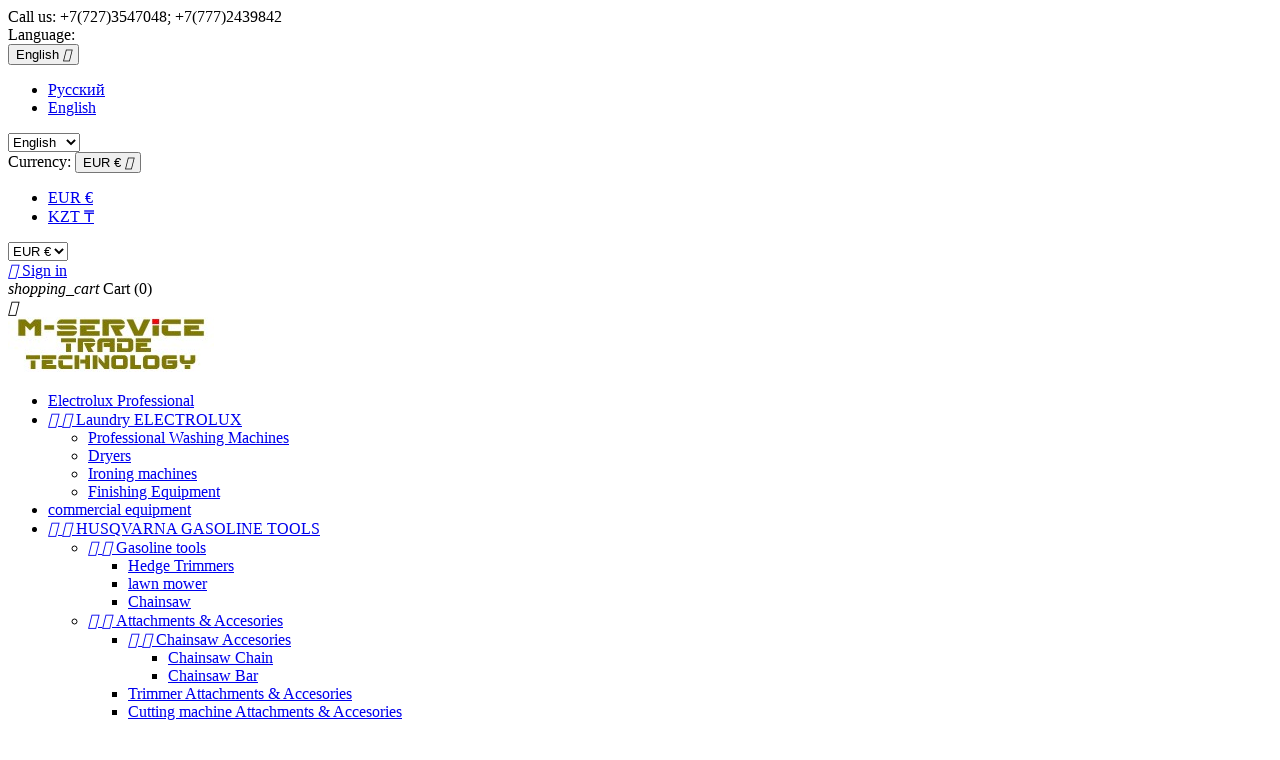

--- FILE ---
content_type: text/html; charset=utf-8
request_url: https://shop.mstt.kz/en/electrolux-for-kitchen/78-2-hot-plate-electric-boiling-top-350-mm-pnc-168009.html
body_size: 10286
content:
<!doctype html>
<html lang="en">

  <head>
    
      
  <meta charset="utf-8">


  <meta http-equiv="x-ua-compatible" content="ie=edge">



  <link rel="canonical" href="https://shop.mstt.kz/en/electrolux-for-kitchen/78-2-hot-plate-electric-boiling-top-350-mm-pnc-168009.html">

  <title>2-HOT PLATE ELECTRIC BOILING TOP 350 MM PNC 168009</title>
  <meta name="description" content="2-HOT PLATE ELECTRIC BOILING TOP 350 MM PNC 168009">
  <meta name="keywords" content="">
    


  <meta name="viewport" content="width=device-width, initial-scale=1">



  <link rel="icon" type="image/vnd.microsoft.icon" href="/img/favicon.ico?1514020721">
  <link rel="shortcut icon" type="image/x-icon" href="/img/favicon.ico?1514020721">



    <link rel="stylesheet" href="https://shop.mstt.kz/themes/classic/assets/cache/theme-2cabdd.css" type="text/css" media="all">




  

  <script type="text/javascript">
        var prestashop = {"cart":{"products":[],"totals":{"total":{"type":"total","label":"Total","amount":0,"value":"\u20ac0.00"},"total_including_tax":{"type":"total","label":"Total (tax incl.)","amount":0,"value":"\u20ac0.00"},"total_excluding_tax":{"type":"total","label":"Total (tax excl.)","amount":0,"value":"\u20ac0.00"}},"subtotals":{"products":{"type":"products","label":"Subtotal","amount":0,"value":"\u20ac0.00"},"discounts":null,"shipping":{"type":"shipping","label":"Shipping","amount":0,"value":"Free"},"tax":{"type":"tax","label":"Included taxes","amount":0,"value":"\u20ac0.00"}},"products_count":0,"summary_string":"0 items","labels":{"tax_short":"(tax incl.)","tax_long":"(tax included)"},"id_address_delivery":0,"id_address_invoice":0,"is_virtual":false,"vouchers":{"allowed":0,"added":[]},"discounts":[],"minimalPurchase":0,"minimalPurchaseRequired":""},"currency":{"name":"Euro","iso_code":"EUR","iso_code_num":"978","sign":"\u20ac"},"customer":{"lastname":null,"firstname":null,"email":null,"last_passwd_gen":null,"birthday":null,"newsletter":null,"newsletter_date_add":null,"ip_registration_newsletter":null,"optin":null,"website":null,"company":null,"siret":null,"ape":null,"outstanding_allow_amount":0,"max_payment_days":0,"note":null,"is_guest":0,"id_shop":null,"id_shop_group":null,"id_default_group":1,"date_add":null,"date_upd":null,"reset_password_token":null,"reset_password_validity":null,"id":null,"is_logged":false,"gender":{"type":null,"name":null,"id":null},"risk":{"name":null,"color":null,"percent":null,"id":null},"addresses":[]},"language":{"name":"English (English)","iso_code":"en","locale":"en-US","language_code":"en-us","is_rtl":"0","date_format_lite":"m\/d\/Y","date_format_full":"m\/d\/Y H:i:s","id":2},"page":{"title":"","canonical":null,"meta":{"title":"2-HOT PLATE ELECTRIC BOILING TOP 350 MM PNC 168009","description":"2-HOT PLATE ELECTRIC BOILING TOP 350 MM PNC 168009","keywords":"","robots":"index"},"page_name":"product","body_classes":{"lang-en":true,"lang-rtl":false,"country-KZ":true,"currency-EUR":true,"layout-full-width":true,"page-product":true,"tax-display-enabled":true,"product-id-78":true,"product-2-HOT PLATE ELECTRIC BOILING TOP 350 MM PNC 168009":true,"product-id-category-41":true,"product-id-manufacturer-3":true,"product-id-supplier-0":true,"product-available-for-order":true},"admin_notifications":[]},"shop":{"name":"SHOP M-ServiceTrade","email":"infosale@mstt.kz","registration_number":"","long":false,"lat":false,"logo":"\/img\/shop-msttkz-logo-1514020555.jpg","stores_icon":"\/img\/logo_stores.png","favicon":"\/img\/favicon.ico","favicon_update_time":"1514020721","address":{"formatted":"SHOP M-ServiceTrade<br>\u0421\u043a\u043b\u0430\u0434<br>\u0443\u043b. \u0424\u0438\u0437\u0443\u043b\u0438 64<br>0500054 \u0410\u043b\u043c\u0430\u0442\u044b<br>Kazakhstan","address1":"\u0421\u043a\u043b\u0430\u0434","address2":"\u0443\u043b. \u0424\u0438\u0437\u0443\u043b\u0438 64","postcode":"0500054","city":"\u0410\u043b\u043c\u0430\u0442\u044b","state":null,"country":"Kazakhstan"},"phone":"+7(727)3547048; +7(777)2439842","fax":""},"urls":{"base_url":"https:\/\/shop.mstt.kz\/","current_url":"https:\/\/shop.mstt.kz\/en\/electrolux-for-kitchen\/78-2-hot-plate-electric-boiling-top-350-mm-pnc-168009.html","shop_domain_url":"https:\/\/shop.mstt.kz","img_ps_url":"https:\/\/shop.mstt.kz\/img\/","img_cat_url":"https:\/\/shop.mstt.kz\/img\/c\/","img_lang_url":"https:\/\/shop.mstt.kz\/img\/l\/","img_prod_url":"https:\/\/shop.mstt.kz\/img\/p\/","img_manu_url":"https:\/\/shop.mstt.kz\/img\/m\/","img_sup_url":"https:\/\/shop.mstt.kz\/img\/su\/","img_ship_url":"https:\/\/shop.mstt.kz\/img\/s\/","img_store_url":"https:\/\/shop.mstt.kz\/img\/st\/","img_col_url":"https:\/\/shop.mstt.kz\/img\/co\/","img_url":"https:\/\/shop.mstt.kz\/themes\/classic\/assets\/img\/","css_url":"https:\/\/shop.mstt.kz\/themes\/classic\/assets\/css\/","js_url":"https:\/\/shop.mstt.kz\/themes\/classic\/assets\/js\/","pic_url":"https:\/\/shop.mstt.kz\/upload\/","pages":{"address":"https:\/\/shop.mstt.kz\/en\/address","addresses":"https:\/\/shop.mstt.kz\/en\/addresses","authentication":"https:\/\/shop.mstt.kz\/en\/login","cart":"https:\/\/shop.mstt.kz\/en\/cart","category":"https:\/\/shop.mstt.kz\/en\/index.php?controller=category","cms":"https:\/\/shop.mstt.kz\/en\/index.php?controller=cms","contact":"https:\/\/shop.mstt.kz\/en\/contact-us","discount":"https:\/\/shop.mstt.kz\/en\/discount","guest_tracking":"https:\/\/shop.mstt.kz\/en\/guest-tracking","history":"https:\/\/shop.mstt.kz\/en\/order-history","identity":"https:\/\/shop.mstt.kz\/en\/identity","index":"https:\/\/shop.mstt.kz\/en\/","my_account":"https:\/\/shop.mstt.kz\/en\/my-account","order_confirmation":"https:\/\/shop.mstt.kz\/en\/order-confirmation","order_detail":"https:\/\/shop.mstt.kz\/en\/index.php?controller=order-detail","order_follow":"https:\/\/shop.mstt.kz\/en\/order-follow","order":"https:\/\/shop.mstt.kz\/en\/order","order_return":"https:\/\/shop.mstt.kz\/en\/index.php?controller=order-return","order_slip":"https:\/\/shop.mstt.kz\/en\/credit-slip","pagenotfound":"https:\/\/shop.mstt.kz\/en\/page-not-found","password":"https:\/\/shop.mstt.kz\/en\/password-recovery","pdf_invoice":"https:\/\/shop.mstt.kz\/en\/index.php?controller=pdf-invoice","pdf_order_return":"https:\/\/shop.mstt.kz\/en\/index.php?controller=pdf-order-return","pdf_order_slip":"https:\/\/shop.mstt.kz\/en\/index.php?controller=pdf-order-slip","prices_drop":"https:\/\/shop.mstt.kz\/en\/prices-drop","product":"https:\/\/shop.mstt.kz\/en\/index.php?controller=product","search":"https:\/\/shop.mstt.kz\/en\/search","sitemap":"https:\/\/shop.mstt.kz\/en\/sitemap","stores":"https:\/\/shop.mstt.kz\/en\/stores","supplier":"https:\/\/shop.mstt.kz\/en\/supplier","register":"https:\/\/shop.mstt.kz\/en\/login?create_account=1","order_login":"https:\/\/shop.mstt.kz\/en\/order?login=1"},"theme_assets":"\/themes\/classic\/assets\/","actions":{"logout":"https:\/\/shop.mstt.kz\/en\/?mylogout="}},"configuration":{"display_taxes_label":true,"low_quantity_threshold":0,"is_b2b":false,"is_catalog":false,"show_prices":true,"opt_in":{"partner":false},"quantity_discount":{"type":"discount","label":"Discount"},"voucher_enabled":0,"return_enabled":0,"number_of_days_for_return":14},"field_required":[],"breadcrumb":{"links":[{"title":"Home","url":"https:\/\/shop.mstt.kz\/en\/"},{"title":"Industrial-and-other-cooking","url":"https:\/\/shop.mstt.kz\/en\/15-industrial-and-other-cooking"},{"title":"Electrolux for Kitchen","url":"https:\/\/shop.mstt.kz\/en\/41-electrolux-for-kitchen"},{"title":"2-HOT PLATE ELECTRIC BOILING TOP 350 MM PNC 168009","url":"https:\/\/shop.mstt.kz\/en\/electrolux-for-kitchen\/78-2-hot-plate-electric-boiling-top-350-mm-pnc-168009.html"}],"count":4},"link":{"protocol_link":"https:\/\/","protocol_content":"https:\/\/"},"time":1767645969,"static_token":"dddfb0acae0336d8c81c91b0efb085dd","token":"4464614b2e293fde72cb62fae4a66e22"};
      </script>



  



    
  <meta property="og:type" content="product">
  <meta property="og:url" content="https://shop.mstt.kz/en/electrolux-for-kitchen/78-2-hot-plate-electric-boiling-top-350-mm-pnc-168009.html">
  <meta property="og:title" content="2-HOT PLATE ELECTRIC BOILING TOP 350 MM PNC 168009">
  <meta property="og:site_name" content="SHOP M-ServiceTrade">
  <meta property="og:description" content="2-HOT PLATE ELECTRIC BOILING TOP 350 MM PNC 168009">
  <meta property="og:image" content="https://shop.mstt.kz/172-large_default/2-hot-plate-electric-boiling-top-350-mm-pnc-168009.jpg">
  <meta property="product:pretax_price:amount" content="255.9">
  <meta property="product:pretax_price:currency" content="EUR">
  <meta property="product:price:amount" content="256">
  <meta property="product:price:currency" content="EUR">
  
  </head>

  <body id="product" class="lang-en country-kz currency-eur layout-full-width page-product tax-display-enabled product-id-78 product-2-hot-plate-electric-boiling-top-350-mm-pnc-168009 product-id-category-41 product-id-manufacturer-3 product-id-supplier-0 product-available-for-order">

    
      
    

    <main>
      
              

      <header id="header">
        
          
  <div class="header-banner">
    
  </div>



  <nav class="header-nav">
    <div class="container">
        <div class="row">
          <div class="hidden-sm-down">
            <div class="col-md-4 col-xs-12">
              <div id="_desktop_contact_link">
  <div id="contact-link">
          
      Call us: <span>+7(727)3547048; +7(777)2439842</span>
      </div>
</div>

            </div>
            <div class="col-md-8 right-nav">
                <div id="_desktop_language_selector">
  <div class="language-selector-wrapper">
    <span id="language-selector-label" class="hidden-md-up">Language:</span>
    <div class="language-selector dropdown js-dropdown">
      <button data-toggle="dropdown" class="hidden-sm-down btn-unstyle" aria-haspopup="true" aria-expanded="false" aria-label="Language dropdown">
        <span class="expand-more">English</span>
        <i class="material-icons expand-more">&#xE5C5;</i>
      </button>
      <ul class="dropdown-menu hidden-sm-down" aria-labelledby="language-selector-label">
                  <li >
            <a href="https://shop.mstt.kz/electrolux/78-2-kh-konforochnaya-plita-top-350-mm-electrolux.html" class="dropdown-item">Русский</a>
          </li>
                  <li  class="current" >
            <a href="https://shop.mstt.kz/en/electrolux-for-kitchen/78-2-hot-plate-electric-boiling-top-350-mm-pnc-168009.html" class="dropdown-item">English</a>
          </li>
              </ul>
      <select class="link hidden-md-up" aria-labelledby="language-selector-label">
                  <option value="https://shop.mstt.kz/electrolux/78-2-kh-konforochnaya-plita-top-350-mm-electrolux.html">Русский</option>
                  <option value="https://shop.mstt.kz/en/electrolux-for-kitchen/78-2-hot-plate-electric-boiling-top-350-mm-pnc-168009.html" selected="selected">English</option>
              </select>
    </div>
  </div>
</div>

<div id="_desktop_currency_selector">
  <div class="currency-selector dropdown js-dropdown">
    <span id="currency-selector-label">Currency:</span>
    <button data-target="#" data-toggle="dropdown" class="hidden-sm-down btn-unstyle" aria-haspopup="true" aria-expanded="false" aria-label="Currency dropdown">
      <span class="expand-more _gray-darker">EUR €</span>
      <i class="material-icons expand-more">&#xE5C5;</i>
    </button>
    <ul class="dropdown-menu hidden-sm-down" aria-labelledby="currency-selector-label">
              <li  class="current" >
          <a title="Euro" rel="nofollow" href="https://shop.mstt.kz/en/electrolux-for-kitchen/78-2-hot-plate-electric-boiling-top-350-mm-pnc-168009.html?SubmitCurrency=1&amp;id_currency=1" class="dropdown-item">EUR €</a>
        </li>
              <li >
          <a title="Kazakhstani Tenge" rel="nofollow" href="https://shop.mstt.kz/en/electrolux-for-kitchen/78-2-hot-plate-electric-boiling-top-350-mm-pnc-168009.html?SubmitCurrency=1&amp;id_currency=3" class="dropdown-item">KZT ₸</a>
        </li>
          </ul>
    <select class="link hidden-md-up" aria-labelledby="currency-selector-label">
              <option value="https://shop.mstt.kz/en/electrolux-for-kitchen/78-2-hot-plate-electric-boiling-top-350-mm-pnc-168009.html?SubmitCurrency=1&amp;id_currency=1" selected="selected">EUR €</option>
              <option value="https://shop.mstt.kz/en/electrolux-for-kitchen/78-2-hot-plate-electric-boiling-top-350-mm-pnc-168009.html?SubmitCurrency=1&amp;id_currency=3">KZT ₸</option>
          </select>
  </div>
</div>
<div id="_desktop_user_info">
  <div class="user-info">
          <a
        href="https://shop.mstt.kz/en/my-account"
        title="Log in to your customer account"
        rel="nofollow"
      >
        <i class="material-icons">&#xE7FF;</i>
        <span class="hidden-sm-down">Sign in</span>
      </a>
      </div>
</div>
<div id="_desktop_cart">
  <div class="blockcart cart-preview inactive" data-refresh-url="//shop.mstt.kz/en/module/ps_shoppingcart/ajax">
    <div class="header">
              <i class="material-icons shopping-cart">shopping_cart</i>
        <span class="hidden-sm-down">Cart</span>
        <span class="cart-products-count">(0)</span>
          </div>
  </div>
</div>

            </div>
          </div>
          <div class="hidden-md-up text-sm-center mobile">
            <div class="float-xs-left" id="menu-icon">
              <i class="material-icons d-inline">&#xE5D2;</i>
            </div>
            <div class="float-xs-right" id="_mobile_cart"></div>
            <div class="float-xs-right" id="_mobile_user_info"></div>
            <div class="top-logo" id="_mobile_logo"></div>
            <div class="clearfix"></div>
          </div>
        </div>
    </div>
  </nav>



  <div class="header-top">
    <div class="container">
       <div class="row">
        <div class="col-md-2 hidden-sm-down" id="_desktop_logo">
          <a href="https://mstt.kz">
            <img class="logo img-responsive" src="/img/shop-msttkz-logo-1514020555.jpg" alt="SHOP M-ServiceTrade">
          </a>
        </div>
        <div class="col-md-10 col-sm-12 position-static">
          <div class="row">
            

<div class="menu col-lg-8 col-md-7 js-top-menu position-static hidden-sm-down" id="_desktop_top_menu">
              <ul class="top-menu" id="top-menu" data-depth="0">
                    <li class="manufacturer" id="manufacturer-3">
                          <a
                class="dropdown-item"
                href="https://shop.mstt.kz/en/3_electrolux-professional" data-depth="0"
                              >
                                Electrolux Professional
              </a>
                          </li>
                    <li class="category" id="category-17">
                          <a
                class="dropdown-item"
                href="https://shop.mstt.kz/en/17-laundry-electrolux" data-depth="0"
                              >
                                  
                                    <span class="float-xs-right hidden-md-up">
                    <span data-target="#top_sub_menu_3515" data-toggle="collapse" class="navbar-toggler collapse-icons">
                      <i class="material-icons add">&#xE313;</i>
                      <i class="material-icons remove">&#xE316;</i>
                    </span>
                  </span>
                                Laundry  ELECTROLUX
              </a>
                            <div  class="popover sub-menu js-sub-menu collapse" id="top_sub_menu_3515">
                          <ul class="top-menu"  data-depth="1">
                    <li class="category" id="category-45">
                          <a
                class="dropdown-item dropdown-submenu"
                href="https://shop.mstt.kz/en/45-professional-washing-machines" data-depth="1"
                              >
                                Professional Washing Machines
              </a>
                          </li>
                    <li class="category" id="category-46">
                          <a
                class="dropdown-item dropdown-submenu"
                href="https://shop.mstt.kz/en/46-dryers" data-depth="1"
                              >
                                Dryers
              </a>
                          </li>
                    <li class="category" id="category-47">
                          <a
                class="dropdown-item dropdown-submenu"
                href="https://shop.mstt.kz/en/47-ironing-machines" data-depth="1"
                              >
                                Ironing machines
              </a>
                          </li>
                    <li class="category" id="category-48">
                          <a
                class="dropdown-item dropdown-submenu"
                href="https://shop.mstt.kz/en/48-finishing-equipment" data-depth="1"
                              >
                                Finishing Equipment 
              </a>
                          </li>
              </ul>
    
              </div>
                          </li>
                    <li class="category" id="category-18">
                          <a
                class="dropdown-item"
                href="https://shop.mstt.kz/en/18-commercial-equipment" data-depth="0"
                              >
                                commercial equipment
              </a>
                          </li>
                    <li class="category" id="category-12">
                          <a
                class="dropdown-item"
                href="https://shop.mstt.kz/en/12-husqvarna-gasoline-tools" data-depth="0"
                              >
                                  
                                    <span class="float-xs-right hidden-md-up">
                    <span data-target="#top_sub_menu_7128" data-toggle="collapse" class="navbar-toggler collapse-icons">
                      <i class="material-icons add">&#xE313;</i>
                      <i class="material-icons remove">&#xE316;</i>
                    </span>
                  </span>
                                HUSQVARNA GASOLINE TOOLS
              </a>
                            <div  class="popover sub-menu js-sub-menu collapse" id="top_sub_menu_7128">
                          <ul class="top-menu"  data-depth="1">
                    <li class="category" id="category-13">
                          <a
                class="dropdown-item dropdown-submenu"
                href="https://shop.mstt.kz/en/13-gasoline-tools" data-depth="1"
                              >
                                  
                                    <span class="float-xs-right hidden-md-up">
                    <span data-target="#top_sub_menu_36044" data-toggle="collapse" class="navbar-toggler collapse-icons">
                      <i class="material-icons add">&#xE313;</i>
                      <i class="material-icons remove">&#xE316;</i>
                    </span>
                  </span>
                                Gasoline tools
              </a>
                            <div  class="collapse" id="top_sub_menu_36044">
                          <ul class="top-menu"  data-depth="2">
                    <li class="category" id="category-36">
                          <a
                class="dropdown-item"
                href="https://shop.mstt.kz/en/36-hedge-trimmers" data-depth="2"
                              >
                                Hedge Trimmers
              </a>
                          </li>
                    <li class="category" id="category-37">
                          <a
                class="dropdown-item"
                href="https://shop.mstt.kz/en/37-lawn-mower" data-depth="2"
                              >
                                lawn mower
              </a>
                          </li>
                    <li class="category" id="category-38">
                          <a
                class="dropdown-item"
                href="https://shop.mstt.kz/en/38-chainsaw" data-depth="2"
                              >
                                Chainsaw
              </a>
                          </li>
              </ul>
    
              </div>
                          </li>
                    <li class="category" id="category-14">
                          <a
                class="dropdown-item dropdown-submenu"
                href="https://shop.mstt.kz/en/14-attachments-accesories" data-depth="1"
                              >
                                  
                                    <span class="float-xs-right hidden-md-up">
                    <span data-target="#top_sub_menu_32362" data-toggle="collapse" class="navbar-toggler collapse-icons">
                      <i class="material-icons add">&#xE313;</i>
                      <i class="material-icons remove">&#xE316;</i>
                    </span>
                  </span>
                                Attachments &amp; Accesories 
              </a>
                            <div  class="collapse" id="top_sub_menu_32362">
                          <ul class="top-menu"  data-depth="2">
                    <li class="category" id="category-39">
                          <a
                class="dropdown-item"
                href="https://shop.mstt.kz/en/39-chainsaw-accesories" data-depth="2"
                              >
                                  
                                    <span class="float-xs-right hidden-md-up">
                    <span data-target="#top_sub_menu_10556" data-toggle="collapse" class="navbar-toggler collapse-icons">
                      <i class="material-icons add">&#xE313;</i>
                      <i class="material-icons remove">&#xE316;</i>
                    </span>
                  </span>
                                Chainsaw Accesories 
              </a>
                            <div  class="collapse" id="top_sub_menu_10556">
                          <ul class="top-menu"  data-depth="3">
                    <li class="category" id="category-22">
                          <a
                class="dropdown-item"
                href="https://shop.mstt.kz/en/22-chainsaw-chain" data-depth="3"
                              >
                                Chainsaw Chain
              </a>
                          </li>
                    <li class="category" id="category-23">
                          <a
                class="dropdown-item"
                href="https://shop.mstt.kz/en/23-chainsaw-bar" data-depth="3"
                              >
                                Chainsaw Bar
              </a>
                          </li>
              </ul>
    
              </div>
                          </li>
                    <li class="category" id="category-35">
                          <a
                class="dropdown-item"
                href="https://shop.mstt.kz/en/35-trimmer-attachments-accesories" data-depth="2"
                              >
                                 Trimmer Attachments &amp; Accesories 
              </a>
                          </li>
                    <li class="category" id="category-40">
                          <a
                class="dropdown-item"
                href="https://shop.mstt.kz/en/40-cutting-machine-attachments-accesories" data-depth="2"
                              >
                                Cutting machine   Attachments &amp; Accesories 
              </a>
                          </li>
              </ul>
    
              </div>
                          </li>
                    <li class="category" id="category-43">
                          <a
                class="dropdown-item dropdown-submenu"
                href="https://shop.mstt.kz/en/43-genuine-spare-parts-husqvarna" data-depth="1"
                              >
                                Genuine Spare Parts Husqvarna
              </a>
                          </li>
              </ul>
    
              </div>
                          </li>
                    <li class="category" id="category-19">
                          <a
                class="dropdown-item"
                href="https://shop.mstt.kz/en/19-bathroom-and-lavatory-equipment" data-depth="0"
                              >
                                  
                                    <span class="float-xs-right hidden-md-up">
                    <span data-target="#top_sub_menu_76277" data-toggle="collapse" class="navbar-toggler collapse-icons">
                      <i class="material-icons add">&#xE313;</i>
                      <i class="material-icons remove">&#xE316;</i>
                    </span>
                  </span>
                                bathroom and lavatory equipment 
              </a>
                            <div  class="popover sub-menu js-sub-menu collapse" id="top_sub_menu_76277">
                          <ul class="top-menu"  data-depth="1">
                    <li class="category" id="category-20">
                          <a
                class="dropdown-item dropdown-submenu"
                href="https://shop.mstt.kz/en/20-faucets-oras-finland" data-depth="1"
                              >
                                  
                                    <span class="float-xs-right hidden-md-up">
                    <span data-target="#top_sub_menu_97133" data-toggle="collapse" class="navbar-toggler collapse-icons">
                      <i class="material-icons add">&#xE313;</i>
                      <i class="material-icons remove">&#xE316;</i>
                    </span>
                  </span>
                                Faucets ORAS (FINLAND)
              </a>
                            <div  class="collapse" id="top_sub_menu_97133">
                          <ul class="top-menu"  data-depth="2">
                    <li class="category" id="category-24">
                          <a
                class="dropdown-item"
                href="https://shop.mstt.kz/en/24-kitchen-faucet" data-depth="2"
                              >
                                Kitchen faucet
              </a>
                          </li>
                    <li class="category" id="category-25">
                          <a
                class="dropdown-item"
                href="https://shop.mstt.kz/en/25-bath-and-shower-faucet" data-depth="2"
                              >
                                Bath and shower faucet
              </a>
                          </li>
                    <li class="category" id="category-26">
                          <a
                class="dropdown-item"
                href="https://shop.mstt.kz/en/26-electronic-faucets-thermostatic-shower-panels" data-depth="2"
                              >
                                electronic faucets &amp; thermostatic shower panels
              </a>
                          </li>
                    <li class="category" id="category-27">
                          <a
                class="dropdown-item"
                href="https://shop.mstt.kz/en/27-thermostatic-faucets" data-depth="2"
                              >
                                thermostatic faucets
              </a>
                          </li>
                    <li class="category" id="category-28">
                          <a
                class="dropdown-item"
                href="https://shop.mstt.kz/en/28-washbasin-faucet" data-depth="2"
                              >
                                Washbasin faucet
              </a>
                          </li>
                    <li class="category" id="category-29">
                          <a
                class="dropdown-item"
                href="https://shop.mstt.kz/en/29-bidet-faucets" data-depth="2"
                              >
                                Bidet faucets
              </a>
                          </li>
                    <li class="category" id="category-30">
                          <a
                class="dropdown-item"
                href="https://shop.mstt.kz/en/30-electronic-urinal-flushers" data-depth="2"
                              >
                                Electronic Urinal flushers
              </a>
                          </li>
                    <li class="category" id="category-31">
                          <a
                class="dropdown-item"
                href="https://shop.mstt.kz/en/31-accessories-oras" data-depth="2"
                              >
                                Accessories ORAS
              </a>
                          </li>
                    <li class="category" id="category-32">
                          <a
                class="dropdown-item"
                href="https://shop.mstt.kz/en/32-designer-faucets" data-depth="2"
                              >
                                Designer faucets
              </a>
                          </li>
              </ul>
    
              </div>
                          </li>
                    <li class="category" id="category-21">
                          <a
                class="dropdown-item dropdown-submenu"
                href="https://shop.mstt.kz/en/21-sanitary-porceline" data-depth="1"
                              >
                                  
                                    <span class="float-xs-right hidden-md-up">
                    <span data-target="#top_sub_menu_8604" data-toggle="collapse" class="navbar-toggler collapse-icons">
                      <i class="material-icons add">&#xE313;</i>
                      <i class="material-icons remove">&#xE316;</i>
                    </span>
                  </span>
                                Sanitary porceline
              </a>
                            <div  class="collapse" id="top_sub_menu_8604">
                          <ul class="top-menu"  data-depth="2">
                    <li class="category" id="category-33">
                          <a
                class="dropdown-item"
                href="https://shop.mstt.kz/en/33-porceline-products-ifoe-shveciya" data-depth="2"
                              >
                                Porceline products IFÖ (Швеция)
              </a>
                          </li>
                    <li class="category" id="category-34">
                          <a
                class="dropdown-item"
                href="https://shop.mstt.kz/en/34-porcelain-products-ido-finland" data-depth="2"
                              >
                                Porcelain products IDO (Finland)
              </a>
                          </li>
              </ul>
    
              </div>
                          </li>
              </ul>
    
              </div>
                          </li>
              </ul>
    
    <div class="clearfix"></div>
</div>
<!-- Block search module TOP -->
<div id="search_widget" class="col-lg-4 col-md-5 col-sm-12 search-widget" data-search-controller-url="//shop.mstt.kz/en/search">
	<form method="get" action="//shop.mstt.kz/en/search">
		<input type="hidden" name="controller" value="search">
		<input type="text" name="s" value="" placeholder="Search our catalog" aria-label="Search">
		<button type="submit">
			<i class="material-icons search">&#xE8B6;</i>
      <span class="hidden-xl-down">Search</span>
		</button>
	</form>
</div>
<!-- /Block search module TOP -->

            <div class="clearfix"></div>
          </div>
        </div>
      </div>
      <div id="mobile_top_menu_wrapper" class="row hidden-md-up" style="display:none;">
        <div class="js-top-menu mobile" id="_mobile_top_menu"></div>
        <div class="js-top-menu-bottom">
          <div id="_mobile_currency_selector"></div>
          <div id="_mobile_language_selector"></div>
          <div id="_mobile_contact_link"></div>
        </div>
      </div>
    </div>
  </div>
  

        
      </header>

      
        
<aside id="notifications">
  <div class="container">
    
    
    
      </div>
</aside>
      

      <section id="wrapper">
        
        <div class="container">
          
            <nav data-depth="4" class="breadcrumb hidden-sm-down">
  <ol itemscope itemtype="http://schema.org/BreadcrumbList">
          
        <li itemprop="itemListElement" itemscope itemtype="http://schema.org/ListItem">
          <a itemprop="item" href="https://shop.mstt.kz/en/">
            <span itemprop="name">Home</span>
          </a>
          <meta itemprop="position" content="1">
        </li>
      
          
        <li itemprop="itemListElement" itemscope itemtype="http://schema.org/ListItem">
          <a itemprop="item" href="https://shop.mstt.kz/en/15-industrial-and-other-cooking">
            <span itemprop="name">Industrial-and-other-cooking</span>
          </a>
          <meta itemprop="position" content="2">
        </li>
      
          
        <li itemprop="itemListElement" itemscope itemtype="http://schema.org/ListItem">
          <a itemprop="item" href="https://shop.mstt.kz/en/41-electrolux-for-kitchen">
            <span itemprop="name">Electrolux for Kitchen</span>
          </a>
          <meta itemprop="position" content="3">
        </li>
      
          
        <li itemprop="itemListElement" itemscope itemtype="http://schema.org/ListItem">
          <a itemprop="item" href="https://shop.mstt.kz/en/electrolux-for-kitchen/78-2-hot-plate-electric-boiling-top-350-mm-pnc-168009.html">
            <span itemprop="name">2-HOT PLATE ELECTRIC BOILING TOP 350 MM PNC 168009</span>
          </a>
          <meta itemprop="position" content="4">
        </li>
      
      </ol>
</nav>
          

          

          
  <div id="content-wrapper">
    
    

  <section id="main" itemscope itemtype="https://schema.org/Product">
    <meta itemprop="url" content="https://shop.mstt.kz/en/electrolux-for-kitchen/78-2-hot-plate-electric-boiling-top-350-mm-pnc-168009.html">

    <div class="row">
      <div class="col-md-6">
        
          <section class="page-content" id="content">
            
              
                <ul class="product-flags">
                                      <li class="product-flag discount">Reduced price</li>
                                  </ul>
              

              
                <div class="images-container">
  
    <div class="product-cover">
      <img class="js-qv-product-cover" src="https://shop.mstt.kz/172-large_default/2-hot-plate-electric-boiling-top-350-mm-pnc-168009.jpg" alt="" title="" style="width:100%;" itemprop="image">
      <div class="layer hidden-sm-down" data-toggle="modal" data-target="#product-modal">
        <i class="material-icons zoom-in">&#xE8FF;</i>
      </div>
    </div>
  

  
    <div class="js-qv-mask mask">
      <ul class="product-images js-qv-product-images">
                  <li class="thumb-container">
            <img
              class="thumb js-thumb  selected "
              data-image-medium-src="https://shop.mstt.kz/172-medium_default/2-hot-plate-electric-boiling-top-350-mm-pnc-168009.jpg"
              data-image-large-src="https://shop.mstt.kz/172-large_default/2-hot-plate-electric-boiling-top-350-mm-pnc-168009.jpg"
              src="https://shop.mstt.kz/172-home_default/2-hot-plate-electric-boiling-top-350-mm-pnc-168009.jpg"
              alt=""
              title=""
              width="100"
              itemprop="image"
            >
          </li>
              </ul>
    </div>
  
</div>

              
              <div class="scroll-box-arrows">
                <i class="material-icons left">&#xE314;</i>
                <i class="material-icons right">&#xE315;</i>
              </div>

            
          </section>
        
        </div>
        <div class="col-md-6">
          
            
              <h1 class="h1" itemprop="name">2-HOT PLATE ELECTRIC BOILING TOP 350 MM PNC 168009</h1>
            
          
          
              <div class="product-prices">
    
              <div class="product-discount">
          
          <span class="regular-price">€853.00</span>
        </div>
          

    
      <div
        class="product-price h5 has-discount"
        itemprop="offers"
        itemscope
        itemtype="https://schema.org/Offer"
      >
        <link itemprop="availability" href="https://schema.org/InStock"/>
        <meta itemprop="priceCurrency" content="EUR">
    <!-- changes here -->
             <div class="current-price">
              <span itemprop="price" content="256">Цена по запросу!</span>
                      <!-- ends here -->
                                    <span class="discount discount-percentage">Save 70%</span>
                              </div>

        
                  
      </div>
    

    
          

    
          

    
          

    

    <div class="tax-shipping-delivery-label">
              Tax included
            
      
    </div>
  </div>
          

          <div class="product-information">
            
              <div id="product-description-short-78" itemprop="description"></div>
            

            
            <div class="product-actions">
              
                <form action="https://shop.mstt.kz/en/cart" method="post" id="add-to-cart-or-refresh">
                  <input type="hidden" name="token" value="dddfb0acae0336d8c81c91b0efb085dd">
                  <input type="hidden" name="id_product" value="78" id="product_page_product_id">
                  <input type="hidden" name="id_customization" value="0" id="product_customization_id">

                  
                    <div class="product-variants">
  </div>
                  

                  
                                      

                  
                    <section class="product-discounts">
  </section>
                  

                  
                    <div class="product-add-to-cart">
      <span class="control-label">Quantity</span>

    
      <div class="product-quantity clearfix">
        <div class="qty">
          <input
            type="text"
            name="qty"
            id="quantity_wanted"
            value="1"
            class="input-group"
            min="1"
            aria-label="Quantity"
          >
        </div>

        <div class="add">
          <button
            class="btn btn-primary add-to-cart"
            data-button-action="add-to-cart"
            type="submit"
                      >
            <i class="material-icons shopping-cart">&#xE547;</i>
            Add to cart
          </button>
        </div>
      </div>
    

    
      <span id="product-availability">
              </span>
    
    
    
      <p class="product-minimal-quantity">
              </p>
    
  </div>
                  

                  
                    <div class="product-additional-info">
  
      <div class="social-sharing">
      <span>Share</span>
      <ul>
                  <li class="facebook icon-gray"><a href="http://www.facebook.com/sharer.php?u=https://shop.mstt.kz/en/electrolux-for-kitchen/78-2-hot-plate-electric-boiling-top-350-mm-pnc-168009.html" class="text-hide" title="Share" target="_blank">Share</a></li>
                  <li class="twitter icon-gray"><a href="https://twitter.com/intent/tweet?text=2-HOT PLATE ELECTRIC BOILING TOP 350 MM PNC 168009 https://shop.mstt.kz/en/electrolux-for-kitchen/78-2-hot-plate-electric-boiling-top-350-mm-pnc-168009.html" class="text-hide" title="Tweet" target="_blank">Tweet</a></li>
                  <li class="googleplus icon-gray"><a href="https://plus.google.com/share?url=https://shop.mstt.kz/en/electrolux-for-kitchen/78-2-hot-plate-electric-boiling-top-350-mm-pnc-168009.html" class="text-hide" title="Google+" target="_blank">Google+</a></li>
              </ul>
    </div>
  

</div>
                  

                  
                    <input class="product-refresh ps-hidden-by-js" name="refresh" type="submit" value="Refresh">
                  
                </form>
              

            </div>

            
                <div id="block-reassurance">
    <ul>
              <li>
          <div class="block-reassurance-item">
            <img src="https://shop.mstt.kz/modules/blockreassurance/img/reassurance-2-1.jpg" alt="CALL for PRICE!                                                                                      
The warehouse is located in Almaty. The dispatch in Kazakhstan">
            <span class="h6">CALL for PRICE!                                                                                      
The warehouse is located in Almaty. The dispatch in Kazakhstan</span>
          </div>
        </li>
          </ul>
  </div>

            

            
              <div class="tabs">
                <ul class="nav nav-tabs" role="tablist">
                                    <li class="nav-item">
                    <a
                      class="nav-link active"
                      data-toggle="tab"
                      href="#product-details"
                      role="tab"
                      aria-controls="product-details"
                       aria-selected="true">Product Details</a>
                  </li>
                                                    </ul>

                <div class="tab-content" id="tab-content">
                 <div class="tab-pane fade in" id="description" role="tabpanel">
                   
                     <div class="product-description"></div>
                   
                 </div>

                 
                   <div class="tab-pane fade in active"
     id="product-details"
     data-product="{&quot;id_shop_default&quot;:&quot;1&quot;,&quot;id_manufacturer&quot;:&quot;3&quot;,&quot;id_supplier&quot;:&quot;0&quot;,&quot;reference&quot;:&quot;9PDX 168009&quot;,&quot;is_virtual&quot;:&quot;0&quot;,&quot;id_category_default&quot;:&quot;41&quot;,&quot;on_sale&quot;:&quot;0&quot;,&quot;online_only&quot;:&quot;0&quot;,&quot;ecotax&quot;:0,&quot;minimal_quantity&quot;:&quot;1&quot;,&quot;price&quot;:256,&quot;unity&quot;:&quot;&quot;,&quot;unit_price_ratio&quot;:&quot;0.000000&quot;,&quot;additional_shipping_cost&quot;:&quot;0.00&quot;,&quot;customizable&quot;:&quot;0&quot;,&quot;text_fields&quot;:&quot;0&quot;,&quot;uploadable_files&quot;:&quot;0&quot;,&quot;redirect_type&quot;:&quot;404&quot;,&quot;id_type_redirected&quot;:&quot;0&quot;,&quot;available_for_order&quot;:&quot;1&quot;,&quot;available_date&quot;:&quot;0000-00-00&quot;,&quot;show_condition&quot;:&quot;1&quot;,&quot;condition&quot;:&quot;new&quot;,&quot;show_price&quot;:&quot;1&quot;,&quot;indexed&quot;:&quot;1&quot;,&quot;visibility&quot;:&quot;both&quot;,&quot;cache_default_attribute&quot;:&quot;0&quot;,&quot;advanced_stock_management&quot;:&quot;0&quot;,&quot;date_add&quot;:&quot;2018-01-01 14:44:14&quot;,&quot;date_upd&quot;:&quot;2024-09-19 11:42:34&quot;,&quot;pack_stock_type&quot;:&quot;3&quot;,&quot;meta_description&quot;:&quot;2-HOT PLATE ELECTRIC BOILING TOP 350 MM PNC 168009&quot;,&quot;meta_keywords&quot;:&quot;&quot;,&quot;meta_title&quot;:&quot;&quot;,&quot;link_rewrite&quot;:&quot;2-hot-plate-electric-boiling-top-350-mm-pnc-168009&quot;,&quot;name&quot;:&quot;2-HOT PLATE ELECTRIC BOILING TOP 350 MM PNC 168009&quot;,&quot;description&quot;:&quot;&quot;,&quot;description_short&quot;:&quot;&quot;,&quot;available_now&quot;:&quot;&quot;,&quot;available_later&quot;:&quot;&quot;,&quot;id&quot;:78,&quot;id_product&quot;:78,&quot;out_of_stock&quot;:0,&quot;new&quot;:0,&quot;id_product_attribute&quot;:&quot;0&quot;,&quot;quantity_wanted&quot;:1,&quot;extraContent&quot;:[],&quot;allow_oosp&quot;:0,&quot;category&quot;:&quot;electrolux-for-kitchen&quot;,&quot;category_name&quot;:&quot;Electrolux for Kitchen&quot;,&quot;link&quot;:&quot;https:\/\/shop.mstt.kz\/en\/electrolux-for-kitchen\/78-2-hot-plate-electric-boiling-top-350-mm-pnc-168009.html&quot;,&quot;attribute_price&quot;:0,&quot;price_tax_exc&quot;:255.9,&quot;price_without_reduction&quot;:853,&quot;reduction&quot;:597.1,&quot;specific_prices&quot;:{&quot;id_specific_price&quot;:&quot;428&quot;,&quot;id_specific_price_rule&quot;:&quot;0&quot;,&quot;id_cart&quot;:&quot;0&quot;,&quot;id_product&quot;:&quot;78&quot;,&quot;id_shop&quot;:&quot;1&quot;,&quot;id_shop_group&quot;:&quot;0&quot;,&quot;id_currency&quot;:&quot;0&quot;,&quot;id_country&quot;:&quot;0&quot;,&quot;id_group&quot;:&quot;0&quot;,&quot;id_customer&quot;:&quot;0&quot;,&quot;id_product_attribute&quot;:&quot;0&quot;,&quot;price&quot;:&quot;-1.000000&quot;,&quot;from_quantity&quot;:&quot;1&quot;,&quot;reduction&quot;:&quot;0.700000&quot;,&quot;reduction_tax&quot;:&quot;1&quot;,&quot;reduction_type&quot;:&quot;percentage&quot;,&quot;from&quot;:&quot;0000-00-00 00:00:00&quot;,&quot;to&quot;:&quot;0000-00-00 00:00:00&quot;,&quot;score&quot;:&quot;48&quot;},&quot;quantity&quot;:1,&quot;quantity_all_versions&quot;:1,&quot;id_image&quot;:&quot;en-default&quot;,&quot;features&quot;:[{&quot;name&quot;:&quot;\u041c\u043e\u0449\u043d\u043e\u0441\u0442\u044c&quot;,&quot;value&quot;:&quot;5 \u043a\u0412\u0442&quot;,&quot;id_feature&quot;:&quot;8&quot;},{&quot;name&quot;:&quot;\u041d\u0430\u043f\u0440\u044f\u0436\u0435\u043d\u0438\u0435 \u043f\u0438\u0442\u0430\u043d\u0438\u044f&quot;,&quot;value&quot;:&quot;380-400 \u0412 3N~ 50\/60 \u0413\u0446&quot;,&quot;id_feature&quot;:&quot;17&quot;},{&quot;name&quot;:&quot;Width&quot;,&quot;value&quot;:&quot;350 \u043c\u043c&quot;,&quot;id_feature&quot;:&quot;2&quot;},{&quot;name&quot;:&quot;Depth&quot;,&quot;value&quot;:&quot;700 \u043c\u043c&quot;,&quot;id_feature&quot;:&quot;3&quot;},{&quot;name&quot;:&quot;Height&quot;,&quot;value&quot;:&quot;275\u043c\u043c&quot;,&quot;id_feature&quot;:&quot;1&quot;},{&quot;name&quot;:&quot;Weight&quot;,&quot;value&quot;:&quot;15 \u043a\u0413&quot;,&quot;id_feature&quot;:&quot;4&quot;},{&quot;name&quot;:&quot;\u0413\u0410\u0420\u0410\u041d\u0422\u0418\u042f&quot;,&quot;value&quot;:&quot;1 \u0433\u043e\u0434&quot;,&quot;id_feature&quot;:&quot;40&quot;},{&quot;name&quot;:&quot;\u0421\u0442\u0440\u0430\u043d\u0430 \u043f\u0440\u043e\u0438\u0441\u0445\u043e\u0436\u0434\u0435\u043d\u0438\u044f&quot;,&quot;value&quot;:&quot;\u0418\u0442\u0430\u043b\u0438\u044f&quot;,&quot;id_feature&quot;:&quot;16&quot;}],&quot;attachments&quot;:[],&quot;virtual&quot;:0,&quot;pack&quot;:0,&quot;packItems&quot;:[],&quot;nopackprice&quot;:0,&quot;customization_required&quot;:false,&quot;rate&quot;:0,&quot;tax_name&quot;:&quot;&quot;,&quot;ecotax_rate&quot;:0,&quot;unit_price&quot;:0,&quot;customizations&quot;:{&quot;fields&quot;:[]},&quot;id_customization&quot;:0,&quot;is_customizable&quot;:false,&quot;show_quantities&quot;:true,&quot;quantity_label&quot;:&quot;Item&quot;,&quot;quantity_discounts&quot;:[],&quot;customer_group_discount&quot;:0}"
     role="tabpanel"
  >
  
          <div class="product-manufacturer">
                  <a href="https://shop.mstt.kz/en/3_electrolux-professional">
            <img src="https://shop.mstt.kz/img/m/3.jpg" class="img img-thumbnail manufacturer-logo" alt="Electrolux Professional">
          </a>
              </div>
              <div class="product-reference">
        <label class="label">Reference </label>
        <span itemprop="sku">9PDX 168009</span>
      </div>
      

  
          <div class="product-quantities">
        <label class="label">In stock</label>
        <span data-stock="1" data-allow-oosp="0">1 Item</span>
      </div>
      

  
      

  
    <div class="product-out-of-stock">
      
    </div>
  

  
          <section class="product-features">
        <h3 class="h6">Data sheet</h3>
        <dl class="data-sheet">
                      <dt class="name">Мощность</dt>
            <dd class="value">5 кВт</dd>
                      <dt class="name">Напряжение питания</dt>
            <dd class="value">380-400 В 3N~ 50/60 Гц</dd>
                      <dt class="name">Width</dt>
            <dd class="value">350 мм</dd>
                      <dt class="name">Depth</dt>
            <dd class="value">700 мм</dd>
                      <dt class="name">Height</dt>
            <dd class="value">275мм</dd>
                      <dt class="name">Weight</dt>
            <dd class="value">15 кГ</dd>
                      <dt class="name">ГАРАНТИЯ</dt>
            <dd class="value">1 год</dd>
                      <dt class="name">Страна происхождения</dt>
            <dd class="value">Италия</dd>
                  </dl>
      </section>
      

  
  
      

  
          <div class="product-condition">
        <label class="label">Condition </label>
        <link itemprop="itemCondition" href="https://schema.org/NewCondition"/>
        <span>New product</span>
      </div>
      
</div>
                 

                 
                                    

                               </div>  
            </div>
          
        </div>
      </div>
    </div>

    
          

    
      
    

    
      <div class="modal fade js-product-images-modal" id="product-modal">
  <div class="modal-dialog" role="document">
    <div class="modal-content">
      <div class="modal-body">
                <figure>
          <img class="js-modal-product-cover product-cover-modal" width="800" src="https://shop.mstt.kz/172-large_default/2-hot-plate-electric-boiling-top-350-mm-pnc-168009.jpg" alt="" title="" itemprop="image">
          <figcaption class="image-caption">
          
            <div id="product-description-short" itemprop="description"></div>
          
        </figcaption>
        </figure>
        <aside id="thumbnails" class="thumbnails js-thumbnails text-sm-center">
          
            <div class="js-modal-mask mask  nomargin ">
              <ul class="product-images js-modal-product-images">
                                  <li class="thumb-container">
                    <img data-image-large-src="https://shop.mstt.kz/172-large_default/2-hot-plate-electric-boiling-top-350-mm-pnc-168009.jpg" class="thumb js-modal-thumb" src="https://shop.mstt.kz/172-home_default/2-hot-plate-electric-boiling-top-350-mm-pnc-168009.jpg" alt="" title="" width="250" itemprop="image">
                  </li>
                              </ul>
            </div>
          
                  </aside>
      </div>
    </div><!-- /.modal-content -->
  </div><!-- /.modal-dialog -->
</div><!-- /.modal -->
    

    
      <footer class="page-footer">
        
          <!-- Footer content -->
        
      </footer>
    
  </section>


    
  </div>


          
        </div>
        
      </section>

      <footer id="footer">
        
          <div class="container">
  <div class="row">
    
      
<div class="block_newsletter col-lg-8 col-md-12 col-sm-12">
  <div class="row">
    <p id="block-newsletter-label" class="col-md-5 col-xs-12">Get our latest news and special sales</p>
    <div class="col-md-7 col-xs-12">
      <form action="https://shop.mstt.kz/en/#footer" method="post">
        <div class="row">
          <div class="col-xs-12">
            <input
              class="btn btn-primary float-xs-right hidden-xs-down"
              name="submitNewsletter"
              type="submit"
              value="Subscribe"
            >
            <input
              class="btn btn-primary float-xs-right hidden-sm-up"
              name="submitNewsletter"
              type="submit"
              value="OK"
            >
            <div class="input-wrapper">
              <input
                name="email"
                type="text"
                value=""
                placeholder="Your email address"
                aria-labelledby="block-newsletter-label"
              >
            </div>
            <input type="hidden" name="action" value="0">
            <div class="clearfix"></div>
          </div>
          <div class="col-xs-12">
                              <p>You may unsubscribe at any moment. For that purpose, please find our contact info in the legal notice.</p>
                                      </div>
        </div>
      </form>
    </div>
  </div>
</div>

  <div class="block-social col-lg-4 col-md-12 col-sm-12">
    <ul>
          </ul>
  </div>


    
  </div>
</div>
<div class="footer-container">
  <div class="container">
    <div class="row">
      
        <div class="col-md-4 links">
  <div class="row">
      <div class="col-md-6 wrapper">
      <h3 class="h3 hidden-sm-down">Products</h3>
            <div class="title clearfix hidden-md-up" data-target="#footer_sub_menu_57088" data-toggle="collapse">
        <span class="h3">Products</span>
        <span class="float-xs-right">
          <span class="navbar-toggler collapse-icons">
            <i class="material-icons add">&#xE313;</i>
            <i class="material-icons remove">&#xE316;</i>
          </span>
        </span>
      </div>
      <ul id="footer_sub_menu_57088" class="collapse">
                  <li>
            <a
                id="link-product-page-prices-drop-1"
                class="cms-page-link"
                href="https://shop.mstt.kz/en/prices-drop"
                title="On-sale products"
                            >
              Prices drop
            </a>
          </li>
                  <li>
            <a
                id="link-product-page-new-products-1"
                class="cms-page-link"
                href="https://shop.mstt.kz/en/new-products"
                title="Our new products"
                            >
              New products
            </a>
          </li>
                  <li>
            <a
                id="link-static-page-contact-1"
                class="cms-page-link"
                href="https://shop.mstt.kz/en/contact-us"
                title="Use our form to contact us"
                            >
              Contact us
            </a>
          </li>
                  <li>
            <a
                id="link-static-page-sitemap-1"
                class="cms-page-link"
                href="https://shop.mstt.kz/en/sitemap"
                title="Lost ? Find what your are looking for"
                            >
              Sitemap
            </a>
          </li>
              </ul>
    </div>
      <div class="col-md-6 wrapper">
      <h3 class="h3 hidden-sm-down">Our company</h3>
            <div class="title clearfix hidden-md-up" data-target="#footer_sub_menu_65656" data-toggle="collapse">
        <span class="h3">Our company</span>
        <span class="float-xs-right">
          <span class="navbar-toggler collapse-icons">
            <i class="material-icons add">&#xE313;</i>
            <i class="material-icons remove">&#xE316;</i>
          </span>
        </span>
      </div>
      <ul id="footer_sub_menu_65656" class="collapse">
                  <li>
            <a
                id="link-cms-page-2-2"
                class="cms-page-link"
                href="https://shop.mstt.kz/en/content/2-legal-notice"
                title="Legal notice"
                            >
              Legal Notice
            </a>
          </li>
                  <li>
            <a
                id="link-cms-page-4-2"
                class="cms-page-link"
                href="https://shop.mstt.kz/en/content/4-about-us"
                title="Learn more about us"
                            >
              About us
            </a>
          </li>
                  <li>
            <a
                id="link-static-page-contact-2"
                class="cms-page-link"
                href="https://shop.mstt.kz/en/contact-us"
                title="Use our form to contact us"
                            >
              Contact us
            </a>
          </li>
                  <li>
            <a
                id="link-static-page-sitemap-2"
                class="cms-page-link"
                href="https://shop.mstt.kz/en/sitemap"
                title="Lost ? Find what your are looking for"
                            >
              Sitemap
            </a>
          </li>
                  <li>
            <a
                id="link-static-page-stores-2"
                class="cms-page-link"
                href="https://shop.mstt.kz/en/stores"
                title=""
                            >
              Stores
            </a>
          </li>
              </ul>
    </div>
    </div>
</div>
<div id="block_myaccount_infos" class="col-md-2 links wrapper">
  <h3 class="myaccount-title hidden-sm-down">
    <a class="text-uppercase" href="https://shop.mstt.kz/en/my-account" rel="nofollow">
      Your account
    </a>
  </h3>
  <div class="title clearfix hidden-md-up" data-target="#footer_account_list" data-toggle="collapse">
    <span class="h3">Your account</span>
    <span class="float-xs-right">
      <span class="navbar-toggler collapse-icons">
        <i class="material-icons add">&#xE313;</i>
        <i class="material-icons remove">&#xE316;</i>
      </span>
    </span>
  </div>
  <ul class="account-list collapse" id="footer_account_list">
            <li>
          <a href="https://shop.mstt.kz/en/identity" title="Personal info" rel="nofollow">
            Personal info
          </a>
        </li>
            <li>
          <a href="https://shop.mstt.kz/en/order-history" title="Orders" rel="nofollow">
            Orders
          </a>
        </li>
            <li>
          <a href="https://shop.mstt.kz/en/credit-slip" title="Credit slips" rel="nofollow">
            Credit slips
          </a>
        </li>
            <li>
          <a href="https://shop.mstt.kz/en/addresses" title="Addresses" rel="nofollow">
            Addresses
          </a>
        </li>
        
	</ul>
</div>

<div class="block-contact col-md-4 links wrapper">
  <div class="hidden-sm-down">
    <h4 class="text-uppercase block-contact-title">Store information</h4>
      SHOP M-ServiceTrade<br />Склад<br />ул. Физули 64<br />0500054 Алматы<br />Kazakhstan
              <br>
        
        Call us: <span>+7(727)3547048; +7(777)2439842</span>
                          <br>
        
        Email us: <span>infosale@mstt.kz</span>
        </div>
  <div class="hidden-md-up">
    <div class="title">
      <a class="h3" href="https://shop.mstt.kz/en/stores">Store information</a>
    </div>
  </div>
</div>

      
    </div>
    <div class="row">
      
        
      
    </div>
    <div class="row">
      <div class="col-md-12">
        <p class="text-sm-center">
          
            <a class="_blank" href="http://mstt.kz" target="_blank">
              © 2026 - Ecommerce by MSTT LLP™
            </a>
          
        </p>
      </div>
    </div>
  </div>
</div>
        
      </footer>

    </main>

    
        <script type="text/javascript" src="https://shop.mstt.kz/themes/classic/assets/cache/bottom-f43068.js" ></script>


    

    
      
    
  </body>

</html>